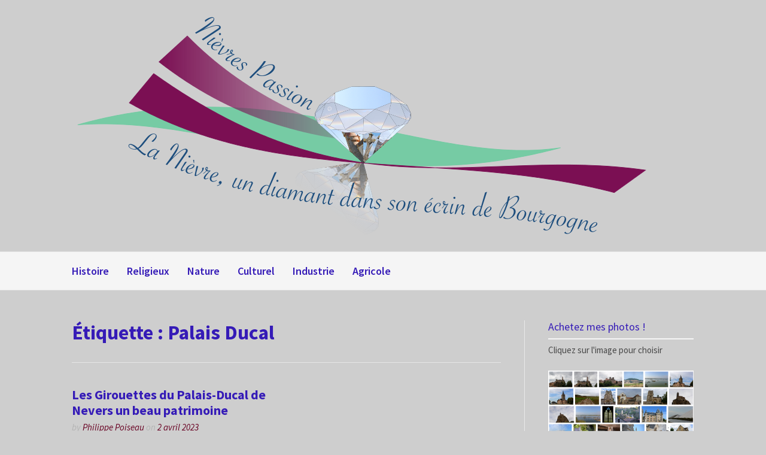

--- FILE ---
content_type: text/html; charset=UTF-8
request_url: https://www.web-croqueur.fr/tag/palais-ducal/
body_size: 12320
content:
<!DOCTYPE html>
<html lang="fr-FR">
<head>
<meta charset="UTF-8">
<meta name="viewport" content="width=device-width, initial-scale=1">
<link rel="profile" href="http://gmpg.org/xfn/11">
<link rel="pingback" href="https://www.web-croqueur.fr/xmlrpc.php">

<meta name='robots' content='index, follow, max-image-preview:large, max-snippet:-1, max-video-preview:-1' />

	<!-- This site is optimized with the Yoast SEO plugin v26.8 - https://yoast.com/product/yoast-seo-wordpress/ -->
	<title>Palais Ducal Archives - Nièvre Passion</title>
	<link rel="canonical" href="https://www.web-croqueur.fr/tag/palais-ducal/" />
	<meta property="og:locale" content="fr_FR" />
	<meta property="og:type" content="article" />
	<meta property="og:title" content="Palais Ducal Archives - Nièvre Passion" />
	<meta property="og:url" content="https://www.web-croqueur.fr/tag/palais-ducal/" />
	<meta property="og:site_name" content="Nièvre Passion" />
	<meta name="twitter:card" content="summary_large_image" />
	<script type="application/ld+json" class="yoast-schema-graph">{"@context":"https://schema.org","@graph":[{"@type":"CollectionPage","@id":"https://www.web-croqueur.fr/tag/palais-ducal/","url":"https://www.web-croqueur.fr/tag/palais-ducal/","name":"Palais Ducal Archives - Nièvre Passion","isPartOf":{"@id":"https://www.web-croqueur.fr/#website"},"primaryImageOfPage":{"@id":"https://www.web-croqueur.fr/tag/palais-ducal/#primaryimage"},"image":{"@id":"https://www.web-croqueur.fr/tag/palais-ducal/#primaryimage"},"thumbnailUrl":"https://www.web-croqueur.fr/wp-content/uploads/Girouettes-palais-ducal-Nevers-5_1871-1.jpg","breadcrumb":{"@id":"https://www.web-croqueur.fr/tag/palais-ducal/#breadcrumb"},"inLanguage":"fr-FR"},{"@type":"ImageObject","inLanguage":"fr-FR","@id":"https://www.web-croqueur.fr/tag/palais-ducal/#primaryimage","url":"https://www.web-croqueur.fr/wp-content/uploads/Girouettes-palais-ducal-Nevers-5_1871-1.jpg","contentUrl":"https://www.web-croqueur.fr/wp-content/uploads/Girouettes-palais-ducal-Nevers-5_1871-1.jpg","width":750,"height":500,"caption":"Nevers Nièvre Passion"},{"@type":"BreadcrumbList","@id":"https://www.web-croqueur.fr/tag/palais-ducal/#breadcrumb","itemListElement":[{"@type":"ListItem","position":1,"name":"Accueil","item":"https://www.web-croqueur.fr/"},{"@type":"ListItem","position":2,"name":"Palais Ducal"}]},{"@type":"WebSite","@id":"https://www.web-croqueur.fr/#website","url":"https://www.web-croqueur.fr/","name":"Nièvre Passion","description":"La Nièvre un diamant dans son écrin de Bourgogne","publisher":{"@id":"https://www.web-croqueur.fr/#/schema/person/c854fb3a09369ad4a03ae74551532069"},"potentialAction":[{"@type":"SearchAction","target":{"@type":"EntryPoint","urlTemplate":"https://www.web-croqueur.fr/?s={search_term_string}"},"query-input":{"@type":"PropertyValueSpecification","valueRequired":true,"valueName":"search_term_string"}}],"inLanguage":"fr-FR"},{"@type":["Person","Organization"],"@id":"https://www.web-croqueur.fr/#/schema/person/c854fb3a09369ad4a03ae74551532069","name":"Philippe Poiseau","image":{"@type":"ImageObject","inLanguage":"fr-FR","@id":"https://www.web-croqueur.fr/#/schema/person/image/","url":"https://www.web-croqueur.fr/wp-content/uploads/cropped-logo-version-mardi-4-1.png","contentUrl":"https://www.web-croqueur.fr/wp-content/uploads/cropped-logo-version-mardi-4-1.png","width":975,"height":370,"caption":"Philippe Poiseau"},"logo":{"@id":"https://www.web-croqueur.fr/#/schema/person/image/"},"sameAs":["http://www.web-croqueur.fr/"]}]}</script>
	<!-- / Yoast SEO plugin. -->


<link rel='dns-prefetch' href='//platform-api.sharethis.com' />
<link rel='dns-prefetch' href='//stats.wp.com' />
<link rel='dns-prefetch' href='//fonts.googleapis.com' />
<link rel='dns-prefetch' href='//widgets.wp.com' />
<link rel='dns-prefetch' href='//s0.wp.com' />
<link rel='dns-prefetch' href='//0.gravatar.com' />
<link rel='dns-prefetch' href='//1.gravatar.com' />
<link rel='dns-prefetch' href='//2.gravatar.com' />
<link rel="alternate" type="application/rss+xml" title="Nièvre Passion &raquo; Flux" href="https://www.web-croqueur.fr/feed/" />
<link rel="alternate" type="application/rss+xml" title="Nièvre Passion &raquo; Flux des commentaires" href="https://www.web-croqueur.fr/comments/feed/" />
<link rel="alternate" type="application/rss+xml" title="Nièvre Passion &raquo; Flux de l’étiquette Palais Ducal" href="https://www.web-croqueur.fr/tag/palais-ducal/feed/" />
<style id='wp-img-auto-sizes-contain-inline-css' type='text/css'>
img:is([sizes=auto i],[sizes^="auto," i]){contain-intrinsic-size:3000px 1500px}
/*# sourceURL=wp-img-auto-sizes-contain-inline-css */
</style>
<style id='wp-emoji-styles-inline-css' type='text/css'>

	img.wp-smiley, img.emoji {
		display: inline !important;
		border: none !important;
		box-shadow: none !important;
		height: 1em !important;
		width: 1em !important;
		margin: 0 0.07em !important;
		vertical-align: -0.1em !important;
		background: none !important;
		padding: 0 !important;
	}
/*# sourceURL=wp-emoji-styles-inline-css */
</style>
<link rel='stylesheet' id='wp-block-library-css' href='https://www.web-croqueur.fr/wp-content/plugins/gutenberg/build/styles/block-library/style.min.css?ver=22.4.1' type='text/css' media='all' />
<style id='wp-block-heading-inline-css' type='text/css'>
h1:where(.wp-block-heading).has-background,h2:where(.wp-block-heading).has-background,h3:where(.wp-block-heading).has-background,h4:where(.wp-block-heading).has-background,h5:where(.wp-block-heading).has-background,h6:where(.wp-block-heading).has-background{padding:1.25em 2.375em}h1.has-text-align-left[style*=writing-mode]:where([style*=vertical-lr]),h1.has-text-align-right[style*=writing-mode]:where([style*=vertical-rl]),h2.has-text-align-left[style*=writing-mode]:where([style*=vertical-lr]),h2.has-text-align-right[style*=writing-mode]:where([style*=vertical-rl]),h3.has-text-align-left[style*=writing-mode]:where([style*=vertical-lr]),h3.has-text-align-right[style*=writing-mode]:where([style*=vertical-rl]),h4.has-text-align-left[style*=writing-mode]:where([style*=vertical-lr]),h4.has-text-align-right[style*=writing-mode]:where([style*=vertical-rl]),h5.has-text-align-left[style*=writing-mode]:where([style*=vertical-lr]),h5.has-text-align-right[style*=writing-mode]:where([style*=vertical-rl]),h6.has-text-align-left[style*=writing-mode]:where([style*=vertical-lr]),h6.has-text-align-right[style*=writing-mode]:where([style*=vertical-rl]){rotate:180deg}
/*# sourceURL=https://www.web-croqueur.fr/wp-content/plugins/gutenberg/build/styles/block-library/heading/style.min.css */
</style>
<style id='global-styles-inline-css' type='text/css'>
:root{--wp--preset--aspect-ratio--square: 1;--wp--preset--aspect-ratio--4-3: 4/3;--wp--preset--aspect-ratio--3-4: 3/4;--wp--preset--aspect-ratio--3-2: 3/2;--wp--preset--aspect-ratio--2-3: 2/3;--wp--preset--aspect-ratio--16-9: 16/9;--wp--preset--aspect-ratio--9-16: 9/16;--wp--preset--color--black: #000000;--wp--preset--color--cyan-bluish-gray: #abb8c3;--wp--preset--color--white: #ffffff;--wp--preset--color--pale-pink: #f78da7;--wp--preset--color--vivid-red: #cf2e2e;--wp--preset--color--luminous-vivid-orange: #ff6900;--wp--preset--color--luminous-vivid-amber: #fcb900;--wp--preset--color--light-green-cyan: #7bdcb5;--wp--preset--color--vivid-green-cyan: #00d084;--wp--preset--color--pale-cyan-blue: #8ed1fc;--wp--preset--color--vivid-cyan-blue: #0693e3;--wp--preset--color--vivid-purple: #9b51e0;--wp--preset--gradient--vivid-cyan-blue-to-vivid-purple: linear-gradient(135deg,rgb(6,147,227) 0%,rgb(155,81,224) 100%);--wp--preset--gradient--light-green-cyan-to-vivid-green-cyan: linear-gradient(135deg,rgb(122,220,180) 0%,rgb(0,208,130) 100%);--wp--preset--gradient--luminous-vivid-amber-to-luminous-vivid-orange: linear-gradient(135deg,rgb(252,185,0) 0%,rgb(255,105,0) 100%);--wp--preset--gradient--luminous-vivid-orange-to-vivid-red: linear-gradient(135deg,rgb(255,105,0) 0%,rgb(207,46,46) 100%);--wp--preset--gradient--very-light-gray-to-cyan-bluish-gray: linear-gradient(135deg,rgb(238,238,238) 0%,rgb(169,184,195) 100%);--wp--preset--gradient--cool-to-warm-spectrum: linear-gradient(135deg,rgb(74,234,220) 0%,rgb(151,120,209) 20%,rgb(207,42,186) 40%,rgb(238,44,130) 60%,rgb(251,105,98) 80%,rgb(254,248,76) 100%);--wp--preset--gradient--blush-light-purple: linear-gradient(135deg,rgb(255,206,236) 0%,rgb(152,150,240) 100%);--wp--preset--gradient--blush-bordeaux: linear-gradient(135deg,rgb(254,205,165) 0%,rgb(254,45,45) 50%,rgb(107,0,62) 100%);--wp--preset--gradient--luminous-dusk: linear-gradient(135deg,rgb(255,203,112) 0%,rgb(199,81,192) 50%,rgb(65,88,208) 100%);--wp--preset--gradient--pale-ocean: linear-gradient(135deg,rgb(255,245,203) 0%,rgb(182,227,212) 50%,rgb(51,167,181) 100%);--wp--preset--gradient--electric-grass: linear-gradient(135deg,rgb(202,248,128) 0%,rgb(113,206,126) 100%);--wp--preset--gradient--midnight: linear-gradient(135deg,rgb(2,3,129) 0%,rgb(40,116,252) 100%);--wp--preset--font-size--small: 13px;--wp--preset--font-size--medium: 20px;--wp--preset--font-size--large: 36px;--wp--preset--font-size--x-large: 42px;--wp--preset--spacing--20: 0.44rem;--wp--preset--spacing--30: 0.67rem;--wp--preset--spacing--40: 1rem;--wp--preset--spacing--50: 1.5rem;--wp--preset--spacing--60: 2.25rem;--wp--preset--spacing--70: 3.38rem;--wp--preset--spacing--80: 5.06rem;--wp--preset--shadow--natural: 6px 6px 9px rgba(0, 0, 0, 0.2);--wp--preset--shadow--deep: 12px 12px 50px rgba(0, 0, 0, 0.4);--wp--preset--shadow--sharp: 6px 6px 0px rgba(0, 0, 0, 0.2);--wp--preset--shadow--outlined: 6px 6px 0px -3px rgb(255, 255, 255), 6px 6px rgb(0, 0, 0);--wp--preset--shadow--crisp: 6px 6px 0px rgb(0, 0, 0);}:where(body) { margin: 0; }:where(.is-layout-flex){gap: 0.5em;}:where(.is-layout-grid){gap: 0.5em;}body .is-layout-flex{display: flex;}.is-layout-flex{flex-wrap: wrap;align-items: center;}.is-layout-flex > :is(*, div){margin: 0;}body .is-layout-grid{display: grid;}.is-layout-grid > :is(*, div){margin: 0;}body{padding-top: 0px;padding-right: 0px;padding-bottom: 0px;padding-left: 0px;}a:where(:not(.wp-element-button)){text-decoration: underline;}:root :where(.wp-element-button, .wp-block-button__link){background-color: #32373c;border-width: 0;color: #fff;font-family: inherit;font-size: inherit;font-style: inherit;font-weight: inherit;letter-spacing: inherit;line-height: inherit;padding-top: calc(0.667em + 2px);padding-right: calc(1.333em + 2px);padding-bottom: calc(0.667em + 2px);padding-left: calc(1.333em + 2px);text-decoration: none;text-transform: inherit;}.has-black-color{color: var(--wp--preset--color--black) !important;}.has-cyan-bluish-gray-color{color: var(--wp--preset--color--cyan-bluish-gray) !important;}.has-white-color{color: var(--wp--preset--color--white) !important;}.has-pale-pink-color{color: var(--wp--preset--color--pale-pink) !important;}.has-vivid-red-color{color: var(--wp--preset--color--vivid-red) !important;}.has-luminous-vivid-orange-color{color: var(--wp--preset--color--luminous-vivid-orange) !important;}.has-luminous-vivid-amber-color{color: var(--wp--preset--color--luminous-vivid-amber) !important;}.has-light-green-cyan-color{color: var(--wp--preset--color--light-green-cyan) !important;}.has-vivid-green-cyan-color{color: var(--wp--preset--color--vivid-green-cyan) !important;}.has-pale-cyan-blue-color{color: var(--wp--preset--color--pale-cyan-blue) !important;}.has-vivid-cyan-blue-color{color: var(--wp--preset--color--vivid-cyan-blue) !important;}.has-vivid-purple-color{color: var(--wp--preset--color--vivid-purple) !important;}.has-black-background-color{background-color: var(--wp--preset--color--black) !important;}.has-cyan-bluish-gray-background-color{background-color: var(--wp--preset--color--cyan-bluish-gray) !important;}.has-white-background-color{background-color: var(--wp--preset--color--white) !important;}.has-pale-pink-background-color{background-color: var(--wp--preset--color--pale-pink) !important;}.has-vivid-red-background-color{background-color: var(--wp--preset--color--vivid-red) !important;}.has-luminous-vivid-orange-background-color{background-color: var(--wp--preset--color--luminous-vivid-orange) !important;}.has-luminous-vivid-amber-background-color{background-color: var(--wp--preset--color--luminous-vivid-amber) !important;}.has-light-green-cyan-background-color{background-color: var(--wp--preset--color--light-green-cyan) !important;}.has-vivid-green-cyan-background-color{background-color: var(--wp--preset--color--vivid-green-cyan) !important;}.has-pale-cyan-blue-background-color{background-color: var(--wp--preset--color--pale-cyan-blue) !important;}.has-vivid-cyan-blue-background-color{background-color: var(--wp--preset--color--vivid-cyan-blue) !important;}.has-vivid-purple-background-color{background-color: var(--wp--preset--color--vivid-purple) !important;}.has-black-border-color{border-color: var(--wp--preset--color--black) !important;}.has-cyan-bluish-gray-border-color{border-color: var(--wp--preset--color--cyan-bluish-gray) !important;}.has-white-border-color{border-color: var(--wp--preset--color--white) !important;}.has-pale-pink-border-color{border-color: var(--wp--preset--color--pale-pink) !important;}.has-vivid-red-border-color{border-color: var(--wp--preset--color--vivid-red) !important;}.has-luminous-vivid-orange-border-color{border-color: var(--wp--preset--color--luminous-vivid-orange) !important;}.has-luminous-vivid-amber-border-color{border-color: var(--wp--preset--color--luminous-vivid-amber) !important;}.has-light-green-cyan-border-color{border-color: var(--wp--preset--color--light-green-cyan) !important;}.has-vivid-green-cyan-border-color{border-color: var(--wp--preset--color--vivid-green-cyan) !important;}.has-pale-cyan-blue-border-color{border-color: var(--wp--preset--color--pale-cyan-blue) !important;}.has-vivid-cyan-blue-border-color{border-color: var(--wp--preset--color--vivid-cyan-blue) !important;}.has-vivid-purple-border-color{border-color: var(--wp--preset--color--vivid-purple) !important;}.has-vivid-cyan-blue-to-vivid-purple-gradient-background{background: var(--wp--preset--gradient--vivid-cyan-blue-to-vivid-purple) !important;}.has-light-green-cyan-to-vivid-green-cyan-gradient-background{background: var(--wp--preset--gradient--light-green-cyan-to-vivid-green-cyan) !important;}.has-luminous-vivid-amber-to-luminous-vivid-orange-gradient-background{background: var(--wp--preset--gradient--luminous-vivid-amber-to-luminous-vivid-orange) !important;}.has-luminous-vivid-orange-to-vivid-red-gradient-background{background: var(--wp--preset--gradient--luminous-vivid-orange-to-vivid-red) !important;}.has-very-light-gray-to-cyan-bluish-gray-gradient-background{background: var(--wp--preset--gradient--very-light-gray-to-cyan-bluish-gray) !important;}.has-cool-to-warm-spectrum-gradient-background{background: var(--wp--preset--gradient--cool-to-warm-spectrum) !important;}.has-blush-light-purple-gradient-background{background: var(--wp--preset--gradient--blush-light-purple) !important;}.has-blush-bordeaux-gradient-background{background: var(--wp--preset--gradient--blush-bordeaux) !important;}.has-luminous-dusk-gradient-background{background: var(--wp--preset--gradient--luminous-dusk) !important;}.has-pale-ocean-gradient-background{background: var(--wp--preset--gradient--pale-ocean) !important;}.has-electric-grass-gradient-background{background: var(--wp--preset--gradient--electric-grass) !important;}.has-midnight-gradient-background{background: var(--wp--preset--gradient--midnight) !important;}.has-small-font-size{font-size: var(--wp--preset--font-size--small) !important;}.has-medium-font-size{font-size: var(--wp--preset--font-size--medium) !important;}.has-large-font-size{font-size: var(--wp--preset--font-size--large) !important;}.has-x-large-font-size{font-size: var(--wp--preset--font-size--x-large) !important;}
/*# sourceURL=global-styles-inline-css */
</style>

<style id='classic-theme-styles-inline-css' type='text/css'>
.wp-block-button__link{background-color:#32373c;border-radius:9999px;box-shadow:none;color:#fff;font-size:1.125em;padding:calc(.667em + 2px) calc(1.333em + 2px);text-decoration:none}.wp-block-file__button{background:#32373c;color:#fff}.wp-block-accordion-heading{margin:0}.wp-block-accordion-heading__toggle{background-color:inherit!important;color:inherit!important}.wp-block-accordion-heading__toggle:not(:focus-visible){outline:none}.wp-block-accordion-heading__toggle:focus,.wp-block-accordion-heading__toggle:hover{background-color:inherit!important;border:none;box-shadow:none;color:inherit;padding:var(--wp--preset--spacing--20,1em) 0;text-decoration:none}.wp-block-accordion-heading__toggle:focus-visible{outline:auto;outline-offset:0}
/*# sourceURL=https://www.web-croqueur.fr/wp-content/plugins/gutenberg/build/styles/block-library/classic.min.css */
</style>
<link rel='stylesheet' id='gatsby-fonts-css' href='https://fonts.googleapis.com/css?family=Source+Sans+Pro%3A400italic%2C600italic%2C700italic%2C400%2C600%2C700&#038;subset=latin%2Clatin-ext' type='text/css' media='all' />
<link rel='stylesheet' id='font-awesome-css' href='https://www.web-croqueur.fr/wp-content/themes/gatsby/assets/css/font-awesome.min.css?ver=4.5' type='text/css' media='all' />
<link rel='stylesheet' id='gatsby-style-css' href='https://www.web-croqueur.fr/wp-content/themes/gatsby/style.css?ver=6.9' type='text/css' media='all' />
<style id='gatsby-style-inline-css' type='text/css'>

			a{color: ##351bb7; }
			.entry-meta a,
			.main-navigation a:hover,
			.main-navigation .current_page_item > a,
			.main-navigation .current-menu-item > a,
			.main-navigation .current_page_ancestor > a,
			.widget_tag_cloud a:hover,
			.social-links ul a:hover::before,
			a:hover,
			a.read-more
			 {
				 color : #680022;
			 }
			button, input[type="button"], input[type="reset"], input[type="submit"]{
				background: #680022;
				border-color : #680022;
			}
			.widget_tag_cloud a:hover { border-color : #680022;}
			.main-navigation a,
			h2.entry-title a,
			h1.entry-title,
			.widget-title,
			.footer-staff-picks h3
			{
				color: #351bb7;
			}
			button:hover, input[type="button"]:hover,
			input[type="reset"]:hover,
			input[type="submit"]:hover {
					background: #351bb7;
					border-color: #351bb7;
			}
/*# sourceURL=gatsby-style-inline-css */
</style>
<link rel='stylesheet' id='jetpack_likes-css' href='https://www.web-croqueur.fr/wp-content/plugins/jetpack/modules/likes/style.css?ver=15.4' type='text/css' media='all' />
<script type="text/javascript" async src="https://www.web-croqueur.fr/wp-content/plugins/burst-statistics/assets/js/timeme/timeme.min.js?ver=1769150256" id="burst-timeme-js"></script>
<script type="text/javascript" async src="https://www.web-croqueur.fr/wp-content/uploads/burst/js/burst.min.js?ver=1769486646" id="burst-js"></script>
<script type="text/javascript" src="https://www.web-croqueur.fr/wp-includes/js/jquery/jquery.min.js?ver=3.7.1" id="jquery-core-js"></script>
<script type="text/javascript" src="https://www.web-croqueur.fr/wp-includes/js/jquery/jquery-migrate.min.js?ver=3.4.1" id="jquery-migrate-js"></script>
<script type="text/javascript" src="//platform-api.sharethis.com/js/sharethis.js#source=googleanalytics-wordpress#product=ga&amp;property=5edf72c019e2830012a19237" id="googleanalytics-platform-sharethis-js"></script>
<link rel="https://api.w.org/" href="https://www.web-croqueur.fr/wp-json/" /><link rel="alternate" title="JSON" type="application/json" href="https://www.web-croqueur.fr/wp-json/wp/v2/tags/8333" /><link rel="EditURI" type="application/rsd+xml" title="RSD" href="https://www.web-croqueur.fr/xmlrpc.php?rsd" />
<meta name="generator" content="WordPress 6.9" />
		<!-- Custom Logo: hide header text -->
		<style id="custom-logo-css" type="text/css">
			.site-title, .site-description {
				position: absolute;
				clip-path: inset(50%);
			}
		</style>
			<style>img#wpstats{display:none}</style>
		<style type="text/css" id="custom-background-css">
body.custom-background { background-color: #cecece; }
</style>
	<link rel="icon" href="https://www.web-croqueur.fr/wp-content/uploads/avatar-70x70.jpg" sizes="32x32" />
<link rel="icon" href="https://www.web-croqueur.fr/wp-content/uploads/avatar.jpg" sizes="192x192" />
<link rel="apple-touch-icon" href="https://www.web-croqueur.fr/wp-content/uploads/avatar.jpg" />
<meta name="msapplication-TileImage" content="https://www.web-croqueur.fr/wp-content/uploads/avatar.jpg" />
<script async src="https://pagead2.googlesyndication.com/pagead/js/adsbygoogle.js?client=ca-pub-1137453455049486"
     crossorigin="anonymous"></script>
</head>

<body class="archive tag tag-palais-ducal tag-8333 custom-background wp-custom-logo wp-theme-gatsby hfeed" data-burst_id="8333" data-burst_type="tag">
<div id="page" class="site">
	<a class="skip-link screen-reader-text" href="#main">Skip to content</a>

	<header id="masthead" class="site-header" role="banner">

		<div class="container">
			<div class="site-branding">
									<div class="site-logo">
						<a href="https://www.web-croqueur.fr/" class="custom-logo-link" rel="home"><img width="975" height="370" src="https://www.web-croqueur.fr/wp-content/uploads/cropped-logo-version-mardi-4-1.png" class="custom-logo" alt="Nièvre Passion" decoding="async" fetchpriority="high" srcset="https://www.web-croqueur.fr/wp-content/uploads/cropped-logo-version-mardi-4-1.png 975w, https://www.web-croqueur.fr/wp-content/uploads/cropped-logo-version-mardi-4-1-700x266.png 700w, https://www.web-croqueur.fr/wp-content/uploads/cropped-logo-version-mardi-4-1-768x291.png 768w" sizes="(max-width: 975px) 100vw, 975px" /></a>					</div>
				
									<p class="site-title"><a href="https://www.web-croqueur.fr/" rel="home">Nièvre Passion</a></p>
									<p class="site-description">La Nièvre un diamant dans son écrin de Bourgogne</p>
							</div><!-- .site-branding -->
		</div>

	</header><!-- #masthead -->

	<nav id="site-navigation" class="main-navigation" role="navigation">
		<div class="container">
			<button class="menu-toggle" aria-controls="primary-menu" aria-expanded="false">Menu</button>
			<div class="menu-grand_menu-container"><ul id="primary-menu" class="menu"><li id="menu-item-53590" class="menu-item menu-item-type-taxonomy menu-item-object-category menu-item-has-children menu-item-53590"><a href="https://www.web-croqueur.fr/category/chateaux/">Histoire</a>
<ul class="sub-menu">
	<li id="menu-item-105857" class="menu-item menu-item-type-taxonomy menu-item-object-post_tag menu-item-105857"><a href="https://www.web-croqueur.fr/tag/chateau-2/">Château</a></li>
	<li id="menu-item-105862" class="menu-item menu-item-type-taxonomy menu-item-object-post_tag menu-item-105862"><a href="https://www.web-croqueur.fr/tag/fortification/">Fortifications</a></li>
	<li id="menu-item-105896" class="menu-item menu-item-type-taxonomy menu-item-object-category menu-item-105896"><a href="https://www.web-croqueur.fr/category/chateaux/maison-forte/">Maison Forte</a></li>
	<li id="menu-item-53593" class="menu-item menu-item-type-taxonomy menu-item-object-category menu-item-53593"><a href="https://www.web-croqueur.fr/category/chateaux/tour/">Tour</a></li>
	<li id="menu-item-53591" class="menu-item menu-item-type-taxonomy menu-item-object-category menu-item-53591"><a href="https://www.web-croqueur.fr/category/manoirs/">Manoirs</a></li>
	<li id="menu-item-105901" class="menu-item menu-item-type-taxonomy menu-item-object-category menu-item-105901"><a href="https://www.web-croqueur.fr/category/chateaux/motte-castrale/">Motte Castrale</a></li>
	<li id="menu-item-53668" class="menu-item menu-item-type-taxonomy menu-item-object-category menu-item-53668"><a href="https://www.web-croqueur.fr/category/memoire/monuments-aux-mort/">Monument Mort</a></li>
	<li id="menu-item-105871" class="menu-item menu-item-type-taxonomy menu-item-object-post_tag menu-item-105871"><a href="https://www.web-croqueur.fr/tag/porte/">Portes-Portails</a></li>
	<li id="menu-item-105866" class="menu-item menu-item-type-taxonomy menu-item-object-post_tag menu-item-105866"><a href="https://www.web-croqueur.fr/tag/hotel/">Hôtel</a></li>
	<li id="menu-item-53594" class="menu-item menu-item-type-taxonomy menu-item-object-category menu-item-53594"><a href="https://www.web-croqueur.fr/category/colombiers/">Colombiers</a></li>
	<li id="menu-item-53596" class="menu-item menu-item-type-taxonomy menu-item-object-category menu-item-53596"><a href="https://www.web-croqueur.fr/category/pigeonnier/">Pigeonnier</a></li>
	<li id="menu-item-105869" class="menu-item menu-item-type-taxonomy menu-item-object-post_tag menu-item-105869"><a href="https://www.web-croqueur.fr/tag/maquis/">Résistance</a></li>
	<li id="menu-item-105888" class="menu-item menu-item-type-taxonomy menu-item-object-post_tag menu-item-105888"><a href="https://www.web-croqueur.fr/tag/stele/">Stèle</a></li>
</ul>
</li>
<li id="menu-item-53583" class="menu-item menu-item-type-taxonomy menu-item-object-category menu-item-has-children menu-item-53583"><a href="https://www.web-croqueur.fr/category/eglises/">Religieux</a>
<ul class="sub-menu">
	<li id="menu-item-105913" class="menu-item menu-item-type-taxonomy menu-item-object-category menu-item-105913"><a href="https://www.web-croqueur.fr/category/eglises/cathedrale/">Cathédrale</a></li>
	<li id="menu-item-105863" class="menu-item menu-item-type-taxonomy menu-item-object-post_tag menu-item-105863"><a href="https://www.web-croqueur.fr/tag/abbaye/">Abbaye</a></li>
	<li id="menu-item-105969" class="menu-item menu-item-type-taxonomy menu-item-object-post_tag menu-item-105969"><a href="https://www.web-croqueur.fr/tag/eglise/">Eglises</a></li>
	<li id="menu-item-105861" class="menu-item menu-item-type-taxonomy menu-item-object-post_tag menu-item-105861"><a href="https://www.web-croqueur.fr/tag/crucifix/">Crucifix</a></li>
	<li id="menu-item-53584" class="menu-item menu-item-type-taxonomy menu-item-object-category menu-item-53584"><a href="https://www.web-croqueur.fr/category/eglises/chapelles/">Chapelles</a></li>
	<li id="menu-item-53585" class="menu-item menu-item-type-taxonomy menu-item-object-category menu-item-53585"><a href="https://www.web-croqueur.fr/category/calvaires-et-croix/">Croix-Calvaires</a></li>
	<li id="menu-item-105879" class="menu-item menu-item-type-taxonomy menu-item-object-post_tag menu-item-105879"><a href="https://www.web-croqueur.fr/tag/portail/">Portail</a></li>
	<li id="menu-item-105860" class="menu-item menu-item-type-taxonomy menu-item-object-post_tag menu-item-105860"><a href="https://www.web-croqueur.fr/tag/pierre-des-morts/">Pierre des morts</a></li>
	<li id="menu-item-105881" class="menu-item menu-item-type-taxonomy menu-item-object-post_tag menu-item-105881"><a href="https://www.web-croqueur.fr/tag/fresques/">Fresques</a></li>
	<li id="menu-item-53587" class="menu-item menu-item-type-taxonomy menu-item-object-category menu-item-53587"><a href="https://www.web-croqueur.fr/category/hospices/">Hôspices</a></li>
	<li id="menu-item-105875" class="menu-item menu-item-type-taxonomy menu-item-object-post_tag menu-item-105875"><a href="https://www.web-croqueur.fr/tag/vitraux/">Vitraux</a></li>
	<li id="menu-item-105937" class="menu-item menu-item-type-taxonomy menu-item-object-category menu-item-105937"><a href="https://www.web-croqueur.fr/category/temple/">Temple</a></li>
	<li id="menu-item-105899" class="menu-item menu-item-type-taxonomy menu-item-object-category menu-item-105899"><a href="https://www.web-croqueur.fr/category/couvents/">Couvents</a></li>
	<li id="menu-item-105929" class="menu-item menu-item-type-taxonomy menu-item-object-category menu-item-105929"><a href="https://www.web-croqueur.fr/category/basilique/">Basilique</a></li>
	<li id="menu-item-105902" class="menu-item menu-item-type-taxonomy menu-item-object-category menu-item-105902"><a href="https://www.web-croqueur.fr/category/oratoire/">Oratoire</a></li>
	<li id="menu-item-105914" class="menu-item menu-item-type-taxonomy menu-item-object-category menu-item-105914"><a href="https://www.web-croqueur.fr/category/chartreuse/">Chartreuse</a></li>
	<li id="menu-item-105939" class="menu-item menu-item-type-taxonomy menu-item-object-category menu-item-105939"><a href="https://www.web-croqueur.fr/category/crypte/">Crypte</a></li>
	<li id="menu-item-105924" class="menu-item menu-item-type-taxonomy menu-item-object-category menu-item-105924"><a href="https://www.web-croqueur.fr/category/sarcophage/">Sarcophage</a></li>
	<li id="menu-item-105932" class="menu-item menu-item-type-taxonomy menu-item-object-category menu-item-105932"><a href="https://www.web-croqueur.fr/category/fonts-baptismaux/">Fonts baptismaux</a></li>
	<li id="menu-item-53588" class="menu-item menu-item-type-taxonomy menu-item-object-category menu-item-53588"><a href="https://www.web-croqueur.fr/category/prieure/">Prieuré</a></li>
	<li id="menu-item-53589" class="menu-item menu-item-type-taxonomy menu-item-object-category menu-item-53589"><a href="https://www.web-croqueur.fr/category/couvents/">Couvents</a></li>
</ul>
</li>
<li id="menu-item-53597" class="menu-item menu-item-type-taxonomy menu-item-object-category menu-item-has-children menu-item-53597"><a href="https://www.web-croqueur.fr/category/ponts/">Nature</a>
<ul class="sub-menu">
	<li id="menu-item-53606" class="menu-item menu-item-type-taxonomy menu-item-object-category menu-item-53606"><a href="https://www.web-croqueur.fr/category/fontaines-2/">Fontaines</a></li>
	<li id="menu-item-105948" class="menu-item menu-item-type-taxonomy menu-item-object-category menu-item-105948"><a href="https://www.web-croqueur.fr/category/mardelles/tourbiere/">Tourbière</a></li>
	<li id="menu-item-53608" class="menu-item menu-item-type-taxonomy menu-item-object-category menu-item-53608"><a href="https://www.web-croqueur.fr/category/puits/">Puits</a></li>
	<li id="menu-item-105897" class="menu-item menu-item-type-taxonomy menu-item-object-category menu-item-105897"><a href="https://www.web-croqueur.fr/category/mardelles/arbres-et-parcs/">Arbres-Parcs</a></li>
	<li id="menu-item-105877" class="menu-item menu-item-type-taxonomy menu-item-object-post_tag menu-item-105877"><a href="https://www.web-croqueur.fr/tag/auge/">Auge</a></li>
	<li id="menu-item-105868" class="menu-item menu-item-type-taxonomy menu-item-object-post_tag menu-item-105868"><a href="https://www.web-croqueur.fr/tag/ecluse/">Ecluses</a></li>
	<li id="menu-item-105952" class="menu-item menu-item-type-taxonomy menu-item-object-category menu-item-105952"><a href="https://www.web-croqueur.fr/category/cours-deau/">Cours d&rsquo;eau</a></li>
	<li id="menu-item-105950" class="menu-item menu-item-type-taxonomy menu-item-object-category menu-item-105950"><a href="https://www.web-croqueur.fr/category/cascade/">Cascade</a></li>
	<li id="menu-item-105953" class="menu-item menu-item-type-taxonomy menu-item-object-category menu-item-105953"><a href="https://www.web-croqueur.fr/category/belles-images/panoramas/">Panoramas</a></li>
	<li id="menu-item-53605" class="menu-item menu-item-type-taxonomy menu-item-object-category menu-item-53605"><a href="https://www.web-croqueur.fr/category/lavoirs/">Lavoirs</a></li>
	<li id="menu-item-53607" class="menu-item menu-item-type-taxonomy menu-item-object-category menu-item-53607"><a href="https://www.web-croqueur.fr/category/pompes/">Pompes</a></li>
	<li id="menu-item-53599" class="menu-item menu-item-type-taxonomy menu-item-object-category menu-item-53599"><a href="https://www.web-croqueur.fr/category/canal-du-nivernais/canal/">Canal</a></li>
	<li id="menu-item-105949" class="menu-item menu-item-type-taxonomy menu-item-object-category menu-item-105949"><a href="https://www.web-croqueur.fr/category/mardelles/">Mardelles</a></li>
	<li id="menu-item-53613" class="menu-item menu-item-type-taxonomy menu-item-object-category menu-item-53613"><a href="https://www.web-croqueur.fr/category/etangs/">Plan d&rsquo;eau</a></li>
	<li id="menu-item-105872" class="menu-item menu-item-type-taxonomy menu-item-object-post_tag menu-item-105872"><a href="https://www.web-croqueur.fr/tag/abreuvoir/">Abreuvoir</a></li>
	<li id="menu-item-105908" class="menu-item menu-item-type-taxonomy menu-item-object-category menu-item-105908"><a href="https://www.web-croqueur.fr/category/ports/">Ports</a></li>
	<li id="menu-item-105910" class="menu-item menu-item-type-taxonomy menu-item-object-category menu-item-105910"><a href="https://www.web-croqueur.fr/category/chateau-deau/">Château d&rsquo;eau</a></li>
	<li id="menu-item-53600" class="menu-item menu-item-type-taxonomy menu-item-object-category menu-item-53600"><a href="https://www.web-croqueur.fr/category/canal-du-nivernais/">Canal nivernais</a></li>
	<li id="menu-item-105854" class="menu-item menu-item-type-taxonomy menu-item-object-post_tag menu-item-105854"><a href="https://www.web-croqueur.fr/tag/bourgogne/">Sources</a></li>
	<li id="menu-item-105865" class="menu-item menu-item-type-taxonomy menu-item-object-post_tag menu-item-105865"><a href="https://www.web-croqueur.fr/tag/marre/">Marres</a></li>
	<li id="menu-item-105942" class="menu-item menu-item-type-taxonomy menu-item-object-category menu-item-105942"><a href="https://www.web-croqueur.fr/category/crot/">Crot</a></li>
	<li id="menu-item-105930" class="menu-item menu-item-type-taxonomy menu-item-object-category menu-item-105930"><a href="https://www.web-croqueur.fr/category/cascade/">Cascade</a></li>
	<li id="menu-item-121729" class="menu-item menu-item-type-taxonomy menu-item-object-category menu-item-121729"><a href="https://www.web-croqueur.fr/category/monolithe/">monolithe</a></li>
	<li id="menu-item-121730" class="menu-item menu-item-type-taxonomy menu-item-object-category menu-item-121730"><a href="https://www.web-croqueur.fr/category/pierre-menhir-dolmen/">Pierre. menhir. Dolmen</a></li>
</ul>
</li>
<li id="menu-item-53616" class="menu-item menu-item-type-taxonomy menu-item-object-category menu-item-has-children menu-item-53616"><a href="https://www.web-croqueur.fr/category/memoire/">Culturel</a>
<ul class="sub-menu">
	<li id="menu-item-53673" class="menu-item menu-item-type-taxonomy menu-item-object-category menu-item-53673"><a href="https://www.web-croqueur.fr/category/memoire/musee/">Musées</a></li>
	<li id="menu-item-105880" class="menu-item menu-item-type-taxonomy menu-item-object-post_tag menu-item-105880"><a href="https://www.web-croqueur.fr/tag/flotteurs-de-bois/">Flotteurs-bois</a></li>
	<li id="menu-item-105926" class="menu-item menu-item-type-taxonomy menu-item-object-category menu-item-105926"><a href="https://www.web-croqueur.fr/category/kiosque/">Kiosque</a></li>
	<li id="menu-item-105893" class="menu-item menu-item-type-taxonomy menu-item-object-category menu-item-105893"><a href="https://www.web-croqueur.fr/category/memoire/">Mémoire</a></li>
	<li id="menu-item-105885" class="menu-item menu-item-type-taxonomy menu-item-object-post_tag menu-item-105885"><a href="https://www.web-croqueur.fr/tag/ecrivain/">Ecrivain</a></li>
	<li id="menu-item-105883" class="menu-item menu-item-type-taxonomy menu-item-object-post_tag menu-item-105883"><a href="https://www.web-croqueur.fr/tag/sculpture/">Sculpture</a></li>
	<li id="menu-item-105878" class="menu-item menu-item-type-taxonomy menu-item-object-post_tag menu-item-105878"><a href="https://www.web-croqueur.fr/tag/genealogie/">Généalogie</a></li>
	<li id="menu-item-105864" class="menu-item menu-item-type-taxonomy menu-item-object-post_tag menu-item-105864"><a href="https://www.web-croqueur.fr/tag/ecole/">Ecoles</a></li>
	<li id="menu-item-105920" class="menu-item menu-item-type-taxonomy menu-item-object-category menu-item-105920"><a href="https://www.web-croqueur.fr/category/ancien-batiment/cabane-de-cantonniers/">Cabane Cantonniers</a></li>
	<li id="menu-item-105936" class="menu-item menu-item-type-taxonomy menu-item-object-category menu-item-105936"><a href="https://www.web-croqueur.fr/category/bouche-incendie/">Bouche incendie</a></li>
	<li id="menu-item-105934" class="menu-item menu-item-type-taxonomy menu-item-object-category menu-item-105934"><a href="https://www.web-croqueur.fr/category/village/cinema/">Cinéma</a></li>
	<li id="menu-item-105882" class="menu-item menu-item-type-taxonomy menu-item-object-post_tag menu-item-105882"><a href="https://www.web-croqueur.fr/tag/hopital/">Hôpital</a></li>
	<li id="menu-item-105889" class="menu-item menu-item-type-taxonomy menu-item-object-post_tag menu-item-105889"><a href="https://www.web-croqueur.fr/tag/cimetiere/">Cimetière</a></li>
	<li id="menu-item-105971" class="menu-item menu-item-type-taxonomy menu-item-object-post_tag menu-item-105971"><a href="https://www.web-croqueur.fr/tag/poste/">poste</a></li>
	<li id="menu-item-105859" class="menu-item menu-item-type-taxonomy menu-item-object-post_tag menu-item-105859"><a href="https://www.web-croqueur.fr/tag/mairie/">Mairie</a></li>
</ul>
</li>
<li id="menu-item-54019" class="menu-item menu-item-type-taxonomy menu-item-object-category menu-item-has-children menu-item-54019"><a href="https://www.web-croqueur.fr/category/nievre/poterie/">Industrie</a>
<ul class="sub-menu">
	<li id="menu-item-105855" class="menu-item menu-item-type-taxonomy menu-item-object-post_tag menu-item-105855"><a href="https://www.web-croqueur.fr/tag/bourgogne/">Forges</a></li>
	<li id="menu-item-105884" class="menu-item menu-item-type-taxonomy menu-item-object-post_tag menu-item-105884"><a href="https://www.web-croqueur.fr/tag/usine/">Usines</a></li>
	<li id="menu-item-53595" class="menu-item menu-item-type-taxonomy menu-item-object-category menu-item-53595"><a href="https://www.web-croqueur.fr/category/moulins-2/">Moulins</a></li>
	<li id="menu-item-105911" class="menu-item menu-item-type-taxonomy menu-item-object-category menu-item-105911"><a href="https://www.web-croqueur.fr/category/ancienne-usine/faiencerie/">Faïencerie</a></li>
	<li id="menu-item-105874" class="menu-item menu-item-type-taxonomy menu-item-object-post_tag menu-item-105874"><a href="https://www.web-croqueur.fr/tag/tacot/">Tacot &#8211; PLM</a></li>
	<li id="menu-item-105916" class="menu-item menu-item-type-taxonomy menu-item-object-category menu-item-105916"><a href="https://www.web-croqueur.fr/category/sabotiers/">Sabotiers</a></li>
	<li id="menu-item-105917" class="menu-item menu-item-type-taxonomy menu-item-object-category menu-item-105917"><a href="https://www.web-croqueur.fr/category/ancienne-usine/tuilerie-briqueterie/">Tuilerie-Briqueterie</a></li>
	<li id="menu-item-105907" class="menu-item menu-item-type-taxonomy menu-item-object-category menu-item-105907"><a href="https://www.web-croqueur.fr/category/gare/">Gare</a></li>
</ul>
</li>
<li id="menu-item-105856" class="menu-item menu-item-type-taxonomy menu-item-object-post_tag menu-item-has-children menu-item-105856"><a href="https://www.web-croqueur.fr/tag/visite/">Agricole</a>
<ul class="sub-menu">
	<li id="menu-item-105873" class="menu-item menu-item-type-taxonomy menu-item-object-post_tag menu-item-105873"><a href="https://www.web-croqueur.fr/tag/jardin/">Jardin</a></li>
	<li id="menu-item-105919" class="menu-item menu-item-type-taxonomy menu-item-object-category menu-item-105919"><a href="https://www.web-croqueur.fr/category/toit-a-porcs/">Toit à porcs</a></li>
	<li id="menu-item-105927" class="menu-item menu-item-type-taxonomy menu-item-object-category menu-item-105927"><a href="https://www.web-croqueur.fr/category/loges-de-vignerons/">Loges vignerons</a></li>
	<li id="menu-item-105876" class="menu-item menu-item-type-taxonomy menu-item-object-post_tag menu-item-105876"><a href="https://www.web-croqueur.fr/tag/travail-a-ferrer/">Travail à ferrer</a></li>
	<li id="menu-item-105867" class="menu-item menu-item-type-taxonomy menu-item-object-post_tag menu-item-105867"><a href="https://www.web-croqueur.fr/tag/bois/">Bois</a></li>
	<li id="menu-item-105895" class="menu-item menu-item-type-taxonomy menu-item-object-category menu-item-105895"><a href="https://www.web-croqueur.fr/category/ancien-batiment/">Ancien bâtiment</a></li>
	<li id="menu-item-105904" class="menu-item menu-item-type-taxonomy menu-item-object-category menu-item-105904"><a href="https://www.web-croqueur.fr/category/ferme-exploitation-agricole/">Exploitation agricole</a></li>
	<li id="menu-item-105906" class="menu-item menu-item-type-taxonomy menu-item-object-category menu-item-105906"><a href="https://www.web-croqueur.fr/category/rouissage/routoir/">Routoir</a></li>
	<li id="menu-item-105905" class="menu-item menu-item-type-taxonomy menu-item-object-category menu-item-105905"><a href="https://www.web-croqueur.fr/category/rouissage/">Rouissage</a></li>
	<li id="menu-item-105912" class="menu-item menu-item-type-taxonomy menu-item-object-category menu-item-105912"><a href="https://www.web-croqueur.fr/category/pressoirs/">Pressoirs</a></li>
	<li id="menu-item-105921" class="menu-item menu-item-type-taxonomy menu-item-object-category menu-item-105921"><a href="https://www.web-croqueur.fr/category/silo/">Silo</a></li>
	<li id="menu-item-105944" class="menu-item menu-item-type-taxonomy menu-item-object-category menu-item-105944"><a href="https://www.web-croqueur.fr/category/girouettes/">Girouettes</a></li>
	<li id="menu-item-105915" class="menu-item menu-item-type-taxonomy menu-item-object-category menu-item-105915"><a href="https://www.web-croqueur.fr/category/cuvellerie/">Cuvellerie</a></li>
	<li id="menu-item-105923" class="menu-item menu-item-type-taxonomy menu-item-object-category menu-item-105923"><a href="https://www.web-croqueur.fr/category/distillateur-ambulant/distillateur/">Distillateur</a></li>
	<li id="menu-item-105941" class="menu-item menu-item-type-taxonomy menu-item-object-category menu-item-105941"><a href="https://www.web-croqueur.fr/category/moulins-2/huilerie/">Huilerie</a></li>
	<li id="menu-item-105870" class="menu-item menu-item-type-taxonomy menu-item-object-post_tag menu-item-105870"><a href="https://www.web-croqueur.fr/tag/balance/">Balance</a></li>
</ul>
</li>
</ul></div>		</div>
	</nav><!-- #site-navigation -->



	<div id="content" class="site-content">

<div class="container">
	<div id="primary" class="content-area">
		<main id="main" class="site-main" role="main">

		
			<header class="page-header">
				<h1 class="entry-title">Étiquette : <span>Palais Ducal</span></h1>			</header><!-- .page-header -->

			<!-- begin .hentry -->
<article id="post-125017" class="post-grid post-125017 post type-post status-publish format-standard has-post-thumbnail hentry category-girouettes category-nevers category-nievre tag-nevers tag-palais-ducal" >

	<!-- begin .entry-header -->
	<header class="entry-header">
		<h2 class="entry-title"><a href="https://www.web-croqueur.fr/girouettes-du-palais-ducal-de-nevers/" rel="bookmark">Les Girouettes du Palais-Ducal de Nevers un beau patrimoine</a></h2>		<div class="entry-meta">
			<span class="byline"> by <span class="author vcard"><a class="url fn n" href="https://www.web-croqueur.fr/author/web-croqueur/">Philippe Poiseau</a></span></span><span class="posted-on"> on <a href="https://www.web-croqueur.fr/girouettes-du-palais-ducal-de-nevers/" rel="bookmark"><time class="entry-date published" datetime="2023-04-02T17:22:06+02:00">2 avril 2023</time><time class="updated" datetime="2026-01-10T12:58:47+01:00">10 janvier 2026</time></a></span>		</div>
	</header>
	<!-- end .entry-header -->

	<!-- begin .featured-image -->
		<div class="featured-image">
		<a href="https://www.web-croqueur.fr/girouettes-du-palais-ducal-de-nevers/" title="Les Girouettes du Palais-Ducal de Nevers un beau patrimoine"><img width="263" height="175" src="https://www.web-croqueur.fr/wp-content/uploads/Girouettes-palais-ducal-Nevers-5_1871-1.jpg" class="attachment-gatsby-thumb-layout3 size-gatsby-thumb-layout3 wp-post-image" alt="Les girouettes du Palais Ducal" decoding="async" srcset="https://www.web-croqueur.fr/wp-content/uploads/Girouettes-palais-ducal-Nevers-5_1871-1.jpg 750w, https://www.web-croqueur.fr/wp-content/uploads/Girouettes-palais-ducal-Nevers-5_1871-1-700x467.jpg 700w" sizes="(max-width: 263px) 100vw, 263px" /></a>	</div>
		<!-- end .featured-image -->

	<!-- begin .entry-info -->
	<div class="entry-info">
		<!-- begin .entry-content -->
		<section class="entry-content">
            <p>Girouettes du Palais Ducal de Nevers &#8211; Patrimoine du Nivernais en Bourgogne Franche-Comté.</p>
        </section>
		<!-- end .entry-content -->
	</div>
	<!-- end .entry-info -->

</article>
<!-- end .hentry -->

		</main><!-- #main -->
	</div><!-- #primary -->

	
<aside id="secondary" class="sidebar widget-area" role="complementary">
	<section id="custom_html-2" class="widget_text widget widget_custom_html"><h4 class="widget-title">Achetez mes photos !</h4><div class="textwidget custom-html-widget"><p>
	Cliquez sur l'image pour choisir
</p>
<a href="https://stock.adobe.com/fr/contributor/206536352/poiseau-philippe?load_type=author&prev_url=detail"><img src="http://www.web-croqueur.fr/wp-content/uploads/pour-stock-2.jpg" alt="Philippe Poiseau sur Stock.Adobe "/></a></div></section><section id="block-4" class="widget widget_block"><p><iframe loading="lazy" allowfullscreen="" width="100%" height="100%" src="https://rcf.fr/culture-et-societe/instant-culture/embed?episodeId=153524"></iframe></p></section><section id="archives-7" class="widget widget_archive"><h4 class="widget-title">Lisez nos autres articles</h4>		<label class="screen-reader-text" for="archives-dropdown-7">Lisez nos autres articles</label>
		<select id="archives-dropdown-7" name="archive-dropdown">
			
			<option value="">Sélectionner un mois</option>
				<option value='https://www.web-croqueur.fr/2026/01/'> janvier 2026 </option>
	<option value='https://www.web-croqueur.fr/2025/12/'> décembre 2025 </option>
	<option value='https://www.web-croqueur.fr/2025/11/'> novembre 2025 </option>
	<option value='https://www.web-croqueur.fr/2025/10/'> octobre 2025 </option>
	<option value='https://www.web-croqueur.fr/2025/09/'> septembre 2025 </option>
	<option value='https://www.web-croqueur.fr/2025/08/'> août 2025 </option>
	<option value='https://www.web-croqueur.fr/2025/07/'> juillet 2025 </option>
	<option value='https://www.web-croqueur.fr/2025/06/'> juin 2025 </option>
	<option value='https://www.web-croqueur.fr/2025/05/'> mai 2025 </option>
	<option value='https://www.web-croqueur.fr/2025/04/'> avril 2025 </option>
	<option value='https://www.web-croqueur.fr/2025/03/'> mars 2025 </option>
	<option value='https://www.web-croqueur.fr/2025/02/'> février 2025 </option>
	<option value='https://www.web-croqueur.fr/2025/01/'> janvier 2025 </option>
	<option value='https://www.web-croqueur.fr/2024/12/'> décembre 2024 </option>
	<option value='https://www.web-croqueur.fr/2024/11/'> novembre 2024 </option>
	<option value='https://www.web-croqueur.fr/2024/10/'> octobre 2024 </option>
	<option value='https://www.web-croqueur.fr/2024/09/'> septembre 2024 </option>
	<option value='https://www.web-croqueur.fr/2024/08/'> août 2024 </option>
	<option value='https://www.web-croqueur.fr/2024/07/'> juillet 2024 </option>
	<option value='https://www.web-croqueur.fr/2024/06/'> juin 2024 </option>
	<option value='https://www.web-croqueur.fr/2024/05/'> mai 2024 </option>
	<option value='https://www.web-croqueur.fr/2024/04/'> avril 2024 </option>
	<option value='https://www.web-croqueur.fr/2024/03/'> mars 2024 </option>
	<option value='https://www.web-croqueur.fr/2024/02/'> février 2024 </option>
	<option value='https://www.web-croqueur.fr/2024/01/'> janvier 2024 </option>
	<option value='https://www.web-croqueur.fr/2023/12/'> décembre 2023 </option>
	<option value='https://www.web-croqueur.fr/2023/11/'> novembre 2023 </option>
	<option value='https://www.web-croqueur.fr/2023/10/'> octobre 2023 </option>
	<option value='https://www.web-croqueur.fr/2023/09/'> septembre 2023 </option>
	<option value='https://www.web-croqueur.fr/2023/08/'> août 2023 </option>
	<option value='https://www.web-croqueur.fr/2023/07/'> juillet 2023 </option>
	<option value='https://www.web-croqueur.fr/2023/06/'> juin 2023 </option>
	<option value='https://www.web-croqueur.fr/2023/05/'> mai 2023 </option>
	<option value='https://www.web-croqueur.fr/2023/04/'> avril 2023 </option>
	<option value='https://www.web-croqueur.fr/2023/03/'> mars 2023 </option>
	<option value='https://www.web-croqueur.fr/2023/02/'> février 2023 </option>
	<option value='https://www.web-croqueur.fr/2023/01/'> janvier 2023 </option>
	<option value='https://www.web-croqueur.fr/2022/12/'> décembre 2022 </option>
	<option value='https://www.web-croqueur.fr/2022/11/'> novembre 2022 </option>
	<option value='https://www.web-croqueur.fr/2022/10/'> octobre 2022 </option>
	<option value='https://www.web-croqueur.fr/2022/09/'> septembre 2022 </option>
	<option value='https://www.web-croqueur.fr/2022/08/'> août 2022 </option>
	<option value='https://www.web-croqueur.fr/2022/07/'> juillet 2022 </option>
	<option value='https://www.web-croqueur.fr/2022/06/'> juin 2022 </option>
	<option value='https://www.web-croqueur.fr/2022/05/'> mai 2022 </option>
	<option value='https://www.web-croqueur.fr/2022/04/'> avril 2022 </option>
	<option value='https://www.web-croqueur.fr/2022/03/'> mars 2022 </option>
	<option value='https://www.web-croqueur.fr/2022/02/'> février 2022 </option>
	<option value='https://www.web-croqueur.fr/2022/01/'> janvier 2022 </option>
	<option value='https://www.web-croqueur.fr/2021/12/'> décembre 2021 </option>
	<option value='https://www.web-croqueur.fr/2021/11/'> novembre 2021 </option>
	<option value='https://www.web-croqueur.fr/2021/10/'> octobre 2021 </option>
	<option value='https://www.web-croqueur.fr/2021/09/'> septembre 2021 </option>
	<option value='https://www.web-croqueur.fr/2021/08/'> août 2021 </option>
	<option value='https://www.web-croqueur.fr/2021/07/'> juillet 2021 </option>
	<option value='https://www.web-croqueur.fr/2021/06/'> juin 2021 </option>
	<option value='https://www.web-croqueur.fr/2021/05/'> mai 2021 </option>
	<option value='https://www.web-croqueur.fr/2021/04/'> avril 2021 </option>
	<option value='https://www.web-croqueur.fr/2021/03/'> mars 2021 </option>
	<option value='https://www.web-croqueur.fr/2021/02/'> février 2021 </option>
	<option value='https://www.web-croqueur.fr/2021/01/'> janvier 2021 </option>
	<option value='https://www.web-croqueur.fr/2020/12/'> décembre 2020 </option>
	<option value='https://www.web-croqueur.fr/2020/11/'> novembre 2020 </option>
	<option value='https://www.web-croqueur.fr/2020/10/'> octobre 2020 </option>
	<option value='https://www.web-croqueur.fr/2020/09/'> septembre 2020 </option>
	<option value='https://www.web-croqueur.fr/2020/08/'> août 2020 </option>
	<option value='https://www.web-croqueur.fr/2020/07/'> juillet 2020 </option>
	<option value='https://www.web-croqueur.fr/2020/06/'> juin 2020 </option>
	<option value='https://www.web-croqueur.fr/2020/05/'> mai 2020 </option>
	<option value='https://www.web-croqueur.fr/2020/04/'> avril 2020 </option>
	<option value='https://www.web-croqueur.fr/2020/03/'> mars 2020 </option>
	<option value='https://www.web-croqueur.fr/2020/02/'> février 2020 </option>
	<option value='https://www.web-croqueur.fr/2020/01/'> janvier 2020 </option>
	<option value='https://www.web-croqueur.fr/2019/12/'> décembre 2019 </option>
	<option value='https://www.web-croqueur.fr/2019/11/'> novembre 2019 </option>
	<option value='https://www.web-croqueur.fr/2019/10/'> octobre 2019 </option>
	<option value='https://www.web-croqueur.fr/2019/09/'> septembre 2019 </option>
	<option value='https://www.web-croqueur.fr/2019/08/'> août 2019 </option>
	<option value='https://www.web-croqueur.fr/2019/07/'> juillet 2019 </option>
	<option value='https://www.web-croqueur.fr/2019/06/'> juin 2019 </option>
	<option value='https://www.web-croqueur.fr/2019/05/'> mai 2019 </option>
	<option value='https://www.web-croqueur.fr/2019/04/'> avril 2019 </option>
	<option value='https://www.web-croqueur.fr/2019/03/'> mars 2019 </option>
	<option value='https://www.web-croqueur.fr/2019/02/'> février 2019 </option>
	<option value='https://www.web-croqueur.fr/2019/01/'> janvier 2019 </option>
	<option value='https://www.web-croqueur.fr/2018/12/'> décembre 2018 </option>
	<option value='https://www.web-croqueur.fr/2018/11/'> novembre 2018 </option>
	<option value='https://www.web-croqueur.fr/2018/10/'> octobre 2018 </option>
	<option value='https://www.web-croqueur.fr/2018/09/'> septembre 2018 </option>
	<option value='https://www.web-croqueur.fr/2018/08/'> août 2018 </option>
	<option value='https://www.web-croqueur.fr/2018/07/'> juillet 2018 </option>
	<option value='https://www.web-croqueur.fr/2018/06/'> juin 2018 </option>
	<option value='https://www.web-croqueur.fr/2018/05/'> mai 2018 </option>
	<option value='https://www.web-croqueur.fr/2018/04/'> avril 2018 </option>
	<option value='https://www.web-croqueur.fr/2018/03/'> mars 2018 </option>
	<option value='https://www.web-croqueur.fr/2018/02/'> février 2018 </option>
	<option value='https://www.web-croqueur.fr/2018/01/'> janvier 2018 </option>
	<option value='https://www.web-croqueur.fr/2017/12/'> décembre 2017 </option>
	<option value='https://www.web-croqueur.fr/2017/11/'> novembre 2017 </option>
	<option value='https://www.web-croqueur.fr/2017/10/'> octobre 2017 </option>
	<option value='https://www.web-croqueur.fr/2017/09/'> septembre 2017 </option>
	<option value='https://www.web-croqueur.fr/2017/08/'> août 2017 </option>
	<option value='https://www.web-croqueur.fr/2017/07/'> juillet 2017 </option>
	<option value='https://www.web-croqueur.fr/2017/06/'> juin 2017 </option>
	<option value='https://www.web-croqueur.fr/2017/05/'> mai 2017 </option>
	<option value='https://www.web-croqueur.fr/2017/04/'> avril 2017 </option>
	<option value='https://www.web-croqueur.fr/2017/03/'> mars 2017 </option>
	<option value='https://www.web-croqueur.fr/2017/02/'> février 2017 </option>
	<option value='https://www.web-croqueur.fr/2017/01/'> janvier 2017 </option>
	<option value='https://www.web-croqueur.fr/2016/12/'> décembre 2016 </option>
	<option value='https://www.web-croqueur.fr/2016/11/'> novembre 2016 </option>
	<option value='https://www.web-croqueur.fr/2016/10/'> octobre 2016 </option>
	<option value='https://www.web-croqueur.fr/2016/09/'> septembre 2016 </option>
	<option value='https://www.web-croqueur.fr/2016/08/'> août 2016 </option>
	<option value='https://www.web-croqueur.fr/2016/07/'> juillet 2016 </option>
	<option value='https://www.web-croqueur.fr/2016/06/'> juin 2016 </option>
	<option value='https://www.web-croqueur.fr/2016/05/'> mai 2016 </option>
	<option value='https://www.web-croqueur.fr/2016/04/'> avril 2016 </option>
	<option value='https://www.web-croqueur.fr/2016/03/'> mars 2016 </option>
	<option value='https://www.web-croqueur.fr/2016/02/'> février 2016 </option>
	<option value='https://www.web-croqueur.fr/2016/01/'> janvier 2016 </option>
	<option value='https://www.web-croqueur.fr/2015/12/'> décembre 2015 </option>
	<option value='https://www.web-croqueur.fr/2015/11/'> novembre 2015 </option>
	<option value='https://www.web-croqueur.fr/2015/10/'> octobre 2015 </option>
	<option value='https://www.web-croqueur.fr/2015/09/'> septembre 2015 </option>
	<option value='https://www.web-croqueur.fr/2015/08/'> août 2015 </option>
	<option value='https://www.web-croqueur.fr/2015/07/'> juillet 2015 </option>
	<option value='https://www.web-croqueur.fr/2015/06/'> juin 2015 </option>
	<option value='https://www.web-croqueur.fr/2015/05/'> mai 2015 </option>
	<option value='https://www.web-croqueur.fr/2015/04/'> avril 2015 </option>
	<option value='https://www.web-croqueur.fr/2015/03/'> mars 2015 </option>
	<option value='https://www.web-croqueur.fr/2015/02/'> février 2015 </option>
	<option value='https://www.web-croqueur.fr/2015/01/'> janvier 2015 </option>
	<option value='https://www.web-croqueur.fr/2014/12/'> décembre 2014 </option>
	<option value='https://www.web-croqueur.fr/2014/11/'> novembre 2014 </option>
	<option value='https://www.web-croqueur.fr/2014/10/'> octobre 2014 </option>
	<option value='https://www.web-croqueur.fr/2014/09/'> septembre 2014 </option>
	<option value='https://www.web-croqueur.fr/2014/08/'> août 2014 </option>
	<option value='https://www.web-croqueur.fr/2014/07/'> juillet 2014 </option>
	<option value='https://www.web-croqueur.fr/2014/06/'> juin 2014 </option>
	<option value='https://www.web-croqueur.fr/2014/05/'> mai 2014 </option>
	<option value='https://www.web-croqueur.fr/2014/04/'> avril 2014 </option>
	<option value='https://www.web-croqueur.fr/2014/03/'> mars 2014 </option>
	<option value='https://www.web-croqueur.fr/2014/02/'> février 2014 </option>
	<option value='https://www.web-croqueur.fr/2014/01/'> janvier 2014 </option>
	<option value='https://www.web-croqueur.fr/2013/12/'> décembre 2013 </option>
	<option value='https://www.web-croqueur.fr/2013/11/'> novembre 2013 </option>
	<option value='https://www.web-croqueur.fr/2013/10/'> octobre 2013 </option>
	<option value='https://www.web-croqueur.fr/2013/09/'> septembre 2013 </option>
	<option value='https://www.web-croqueur.fr/2013/08/'> août 2013 </option>

		</select>

			<script type="text/javascript">
/* <![CDATA[ */

( ( dropdownId ) => {
	const dropdown = document.getElementById( dropdownId );
	function onSelectChange() {
		setTimeout( () => {
			if ( 'escape' === dropdown.dataset.lastkey ) {
				return;
			}
			if ( dropdown.value ) {
				document.location.href = dropdown.value;
			}
		}, 250 );
	}
	function onKeyUp( event ) {
		if ( 'Escape' === event.key ) {
			dropdown.dataset.lastkey = 'escape';
		} else {
			delete dropdown.dataset.lastkey;
		}
	}
	function onClick() {
		delete dropdown.dataset.lastkey;
	}
	dropdown.addEventListener( 'keyup', onKeyUp );
	dropdown.addEventListener( 'click', onClick );
	dropdown.addEventListener( 'change', onSelectChange );
})( "archives-dropdown-7" );

//# sourceURL=WP_Widget_Archives%3A%3Awidget
/* ]]> */
</script>
</section><section id="search-3" class="widget widget_search"><h4 class="widget-title">recherche dans le site</h4><form role="search" method="get" id="searchform" class="search-form" action="https://www.web-croqueur.fr/" >
    <label for="s">
		<span class="screen-reader-text">Search for:</span>
		<input type="text" class="search-field" placeholder="Search" value="" name="s" id="s" />
	</label>
	<button type="submit" class="search-submit">
        <i class="fa fa-search"></i>
    </button>
    </form></section><section id="nav_menu-2" class="widget widget_nav_menu"><h4 class="widget-title">Sommaire</h4><div class="menu-en-savoir-plus-container"><ul id="menu-en-savoir-plus" class="menu"><li id="menu-item-61269" class="menu-item menu-item-type-post_type menu-item-object-page menu-item-61269"><a href="https://www.web-croqueur.fr/carte-des-monuments-de-la-nievre-patrimoine-du-nivernais/">La Carte des monuments de la Nièvre</a></li>
<li id="menu-item-61270" class="menu-item menu-item-type-post_type menu-item-object-page menu-item-61270"><a href="https://www.web-croqueur.fr/nievre-passion-pourquoi/">Nièvre Passion Pourquoi ?</a></li>
<li id="menu-item-61271" class="menu-item menu-item-type-post_type menu-item-object-page menu-item-privacy-policy menu-item-61271"><a rel="privacy-policy" href="https://www.web-croqueur.fr/nievre-passion-pourquoi/mentions-legales-de-nievre-passion/">Les Mentions légales Nièvre Passion</a></li>
<li id="menu-item-155769" class="menu-item menu-item-type-post_type menu-item-object-page menu-item-155769"><a href="https://www.web-croqueur.fr/nievre-passion-pourquoi/mentions-legales-de-nievre-passion/ce-site-web-utilise-des-cookies/">Ce site Web utilise des cookies</a></li>
</ul></div></section></aside><!-- #secondary -->
</div>


	</div><!-- #content -->

	<footer id="colophon" class="site-footer" role="contentinfo">

				<div class="footer-widgets">
			<div class="container">
				<section id="search-5" class="widget widget_search"><h4 class="widget-title">Articles Nièvre Passion</h4><form role="search" method="get" id="searchform" class="search-form" action="https://www.web-croqueur.fr/" >
    <label for="s">
		<span class="screen-reader-text">Search for:</span>
		<input type="text" class="search-field" placeholder="Search" value="" name="s" id="s" />
	</label>
	<button type="submit" class="search-submit">
        <i class="fa fa-search"></i>
    </button>
    </form></section>			</div>
		</div>
		
		<div class="site-info">
			<div class="container">

				<div class="site-copyright">
					Copyright &copy; 2026 Nièvre Passion. All Rights Reserved.				</div>

				<div class="theme-info">
								<span class="theme-info-text">
        Gatsby Theme by <a href="https://freeresponsivethemes.com/" rel="nofollow">FRT</a>		</span>
        				</div>

			</div>
		</div><!-- .site-info -->
	</footer><!-- #colophon -->
</div><!-- #page -->

<script type="speculationrules">
{"prefetch":[{"source":"document","where":{"and":[{"href_matches":"/*"},{"not":{"href_matches":["/wp-*.php","/wp-admin/*","/wp-content/uploads/*","/wp-content/*","/wp-content/plugins/*","/wp-content/themes/gatsby/*","/*\\?(.+)"]}},{"not":{"selector_matches":"a[rel~=\"nofollow\"]"}},{"not":{"selector_matches":".no-prefetch, .no-prefetch a"}}]},"eagerness":"conservative"}]}
</script>
<script type="text/javascript" src="https://www.web-croqueur.fr/wp-content/themes/gatsby/assets/js/navigation.js?ver=20151215" id="gatsby-navigation-js"></script>
<script type="text/javascript" src="https://www.web-croqueur.fr/wp-content/themes/gatsby/assets/js/skip-link-focus-fix.js?ver=20151215" id="gatsby-skip-link-focus-fix-js"></script>
<script type="text/javascript" id="jetpack-stats-js-before">
/* <![CDATA[ */
_stq = window._stq || [];
_stq.push([ "view", {"v":"ext","blog":"61655584","post":"0","tz":"1","srv":"www.web-croqueur.fr","arch_tag":"palais-ducal","arch_results":"1","j":"1:15.4"} ]);
_stq.push([ "clickTrackerInit", "61655584", "0" ]);
//# sourceURL=jetpack-stats-js-before
/* ]]> */
</script>
<script type="text/javascript" src="https://stats.wp.com/e-202605.js" id="jetpack-stats-js" defer="defer" data-wp-strategy="defer"></script>
<script id="wp-emoji-settings" type="application/json">
{"baseUrl":"https://s.w.org/images/core/emoji/17.0.2/72x72/","ext":".png","svgUrl":"https://s.w.org/images/core/emoji/17.0.2/svg/","svgExt":".svg","source":{"concatemoji":"https://www.web-croqueur.fr/wp-includes/js/wp-emoji-release.min.js?ver=6.9"}}
</script>
<script type="module">
/* <![CDATA[ */
/*! This file is auto-generated */
const a=JSON.parse(document.getElementById("wp-emoji-settings").textContent),o=(window._wpemojiSettings=a,"wpEmojiSettingsSupports"),s=["flag","emoji"];function i(e){try{var t={supportTests:e,timestamp:(new Date).valueOf()};sessionStorage.setItem(o,JSON.stringify(t))}catch(e){}}function c(e,t,n){e.clearRect(0,0,e.canvas.width,e.canvas.height),e.fillText(t,0,0);t=new Uint32Array(e.getImageData(0,0,e.canvas.width,e.canvas.height).data);e.clearRect(0,0,e.canvas.width,e.canvas.height),e.fillText(n,0,0);const a=new Uint32Array(e.getImageData(0,0,e.canvas.width,e.canvas.height).data);return t.every((e,t)=>e===a[t])}function p(e,t){e.clearRect(0,0,e.canvas.width,e.canvas.height),e.fillText(t,0,0);var n=e.getImageData(16,16,1,1);for(let e=0;e<n.data.length;e++)if(0!==n.data[e])return!1;return!0}function u(e,t,n,a){switch(t){case"flag":return n(e,"\ud83c\udff3\ufe0f\u200d\u26a7\ufe0f","\ud83c\udff3\ufe0f\u200b\u26a7\ufe0f")?!1:!n(e,"\ud83c\udde8\ud83c\uddf6","\ud83c\udde8\u200b\ud83c\uddf6")&&!n(e,"\ud83c\udff4\udb40\udc67\udb40\udc62\udb40\udc65\udb40\udc6e\udb40\udc67\udb40\udc7f","\ud83c\udff4\u200b\udb40\udc67\u200b\udb40\udc62\u200b\udb40\udc65\u200b\udb40\udc6e\u200b\udb40\udc67\u200b\udb40\udc7f");case"emoji":return!a(e,"\ud83e\u1fac8")}return!1}function f(e,t,n,a){let r;const o=(r="undefined"!=typeof WorkerGlobalScope&&self instanceof WorkerGlobalScope?new OffscreenCanvas(300,150):document.createElement("canvas")).getContext("2d",{willReadFrequently:!0}),s=(o.textBaseline="top",o.font="600 32px Arial",{});return e.forEach(e=>{s[e]=t(o,e,n,a)}),s}function r(e){var t=document.createElement("script");t.src=e,t.defer=!0,document.head.appendChild(t)}a.supports={everything:!0,everythingExceptFlag:!0},new Promise(t=>{let n=function(){try{var e=JSON.parse(sessionStorage.getItem(o));if("object"==typeof e&&"number"==typeof e.timestamp&&(new Date).valueOf()<e.timestamp+604800&&"object"==typeof e.supportTests)return e.supportTests}catch(e){}return null}();if(!n){if("undefined"!=typeof Worker&&"undefined"!=typeof OffscreenCanvas&&"undefined"!=typeof URL&&URL.createObjectURL&&"undefined"!=typeof Blob)try{var e="postMessage("+f.toString()+"("+[JSON.stringify(s),u.toString(),c.toString(),p.toString()].join(",")+"));",a=new Blob([e],{type:"text/javascript"});const r=new Worker(URL.createObjectURL(a),{name:"wpTestEmojiSupports"});return void(r.onmessage=e=>{i(n=e.data),r.terminate(),t(n)})}catch(e){}i(n=f(s,u,c,p))}t(n)}).then(e=>{for(const n in e)a.supports[n]=e[n],a.supports.everything=a.supports.everything&&a.supports[n],"flag"!==n&&(a.supports.everythingExceptFlag=a.supports.everythingExceptFlag&&a.supports[n]);var t;a.supports.everythingExceptFlag=a.supports.everythingExceptFlag&&!a.supports.flag,a.supports.everything||((t=a.source||{}).concatemoji?r(t.concatemoji):t.wpemoji&&t.twemoji&&(r(t.twemoji),r(t.wpemoji)))});
//# sourceURL=https://www.web-croqueur.fr/wp-includes/js/wp-emoji-loader.min.js
/* ]]> */
</script>

</body>
</html>


--- FILE ---
content_type: text/html; charset=utf-8
request_url: https://www.google.com/recaptcha/api2/aframe
body_size: 271
content:
<!DOCTYPE HTML><html><head><meta http-equiv="content-type" content="text/html; charset=UTF-8"></head><body><script nonce="EKJJj5BV3u5I5zlXM4kgDg">/** Anti-fraud and anti-abuse applications only. See google.com/recaptcha */ try{var clients={'sodar':'https://pagead2.googlesyndication.com/pagead/sodar?'};window.addEventListener("message",function(a){try{if(a.source===window.parent){var b=JSON.parse(a.data);var c=clients[b['id']];if(c){var d=document.createElement('img');d.src=c+b['params']+'&rc='+(localStorage.getItem("rc::a")?sessionStorage.getItem("rc::b"):"");window.document.body.appendChild(d);sessionStorage.setItem("rc::e",parseInt(sessionStorage.getItem("rc::e")||0)+1);localStorage.setItem("rc::h",'1769520863099');}}}catch(b){}});window.parent.postMessage("_grecaptcha_ready", "*");}catch(b){}</script></body></html>